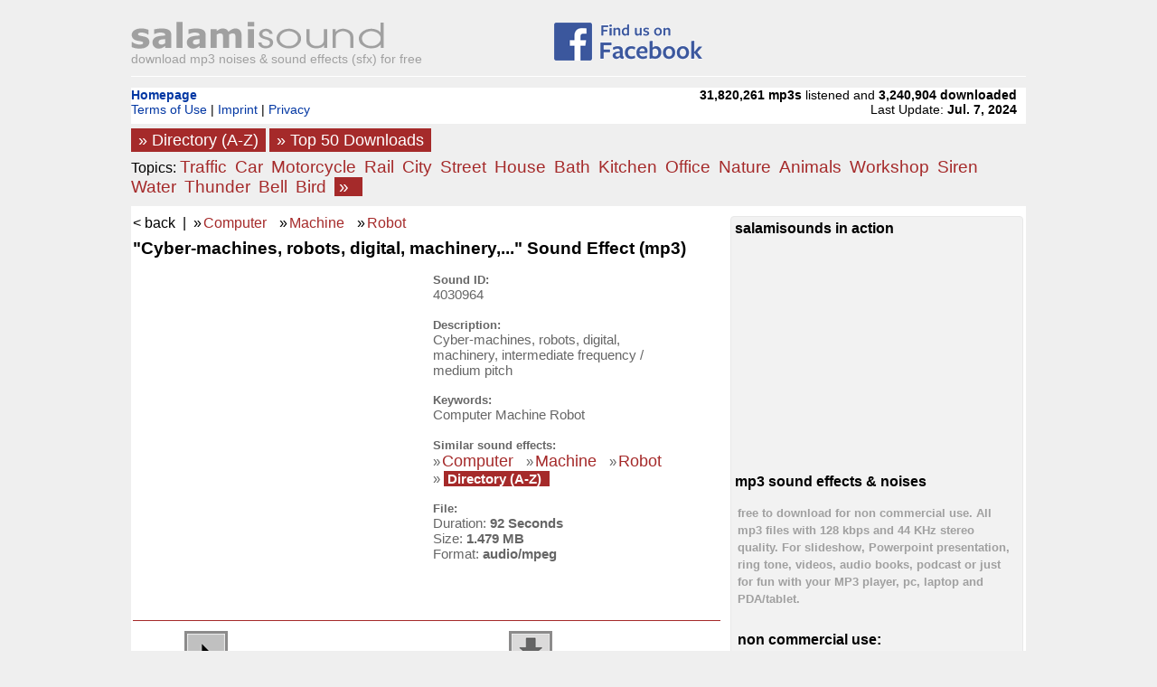

--- FILE ---
content_type: text/html; charset=utf-8
request_url: https://www.salamisound.com/4030964-cyber-machines-robots
body_size: 7915
content:
<html lang="en">

<head>
        			<script async src="https://pagead2.googlesyndication.com/pagead/js/adsbygoogle.js?client=ca-pub-4618212107191455" crossorigin="anonymous"></script>
			        <meta http-equiv="Content-Type" content="text/html; charset=utf-8">
        <meta name="language" content="en"> 
        <title>mp3 Sound Effect:  Cyber-machines, robots, digital, machinery,</title>
        <meta name="description" content="Download Sound/SFX for free:  Cyber-machines, robots, digital, machinery, intermediate frequency / medium pitch">
        <META name="robots" content="index, follow">
        <script language="JavaScript" src="/GK6756BGKJGESR5439JGCD5JHBG44RZ"></script>
        <LINK Rel="stylesheet" TYPE="text/css" HREF="/sounds_responsive.css">
        <meta name="viewport" content="width=device-width, initial-scale=1.0"/>

        

</head>
<body bgcolor="#EFEFEF">



<div class="page_content"> <!-- DIV Content -->


                
        
        <div class="container_head">
        
                <div class="header_2_l">
                        <a href="/"><img src="/images/logo-salamisound_left.gif" border="0" width="284" height="37" alt="" title="Homepage Salamisound"></a>
                        <br>
                        <span class="logo_slogan">download mp3 noises & sound effects (sfx) for free</span>
                </div>
                
                <div class="header_2_m">
                        <a href="https://www.facebook.com/salamisound" target="_blank" onclick="javascript:_paq.push(['trackEvent', 'fb_find', 'click', 'from header']);"><img src="/images/find_us_facebook.gif" width="164" height="42" border="0" style="margin-top:5px;"></a>
                </div>
                
                                
                <div class="clearer"></div>
            
            
        </div>
		
        
        
        <div class="container_1">
                                <div class="top_nav_1">
                        <b><a href="/">Homepage</a></b><br><a href="/info1">Terms of Use</a> | <a href="/info2">Imprint</a> | <a href="/info3">Privacy</a></b>
                </div>
                
                <div class="top_nav_2">
                    <b>31,820,261</b> <b>mp3s</b> listened and <b>3,240,904</b> <b>downloaded</b><br>Last Update: <b>Jul. 7, 2024</b>                 </div>
        
        </div>
        
        
        
        <div class="container_2">
                        
                        <div>
                                <a href="/sounds-index" style="padding:3px; background-color:#a52a2a; color:ffffff; font-size:1.1em;">&nbsp;&raquo; Directory (A-Z)&nbsp;</a> 
                                <a href="/top-downloads" style="padding:3px; background-color:#a52a2a; color:ffffff; font-size:1.1em;">&nbsp;&raquo; Top 50 Downloads&nbsp;</a>
								
                        </div>
                        
                        <div class="container_2_inner" style="margin-top:6px;">
                                <span style="font-weight:normal; ">Topics:</span> 
                                <a href="/traffic-sounds"  style="padding-right:5px; color:#a52a2a; font-size:1.2em;">Traffic</a> 
                                <a href="/car-sounds"  style="padding-right:5px; color:#a52a2a; font-size:1.2em;">Car</a> 
                                <a href="/motorcycle-sounds"  style="padding-right:5px; color:#a52a2a; font-size:1.2em;">Motorcycle</a> 
                                <a href="/rail-sounds"  style="padding-right:5px; color:#a52a2a; font-size:1.2em;">Rail</a> 
                                <a href="/city-sounds"  style="padding-right:5px; color:#a52a2a; font-size:1.2em;">City</a> 
                                <a href="/street-sounds"  style="padding-right:5px; color:#a52a2a; font-size:1.2em;">Street</a> 
                                <a href="/house-sounds"  style="padding-right:5px; color:#a52a2a; font-size:1.2em;">House</a> 
                                <a href="/bath-sounds"  style="padding-right:5px; color:#a52a2a; font-size:1.2em;">Bath</a> 
                                <a href="/kitchen-sounds"  style="padding-right:5px; color:#a52a2a; font-size:1.2em;">Kitchen</a> 
                                <a href="/office-sounds"  style="padding-right:5px; color:#a52a2a; font-size:1.2em;">Office</a> 
                                <a href="/nature-sounds"  style="padding-right:5px; color:#a52a2a; font-size:1.2em;">Nature</a> 
                                <a href="/animals-sounds"  style="padding-right:5px; color:#a52a2a; font-size:1.2em;">Animals</a> 
                                <a href="/workshop-sounds"  style="padding-right:5px; color:#a52a2a; font-size:1.2em;">Workshop</a> 
                                <a href="/siren-sounds"  style="padding-right:5px; color:#a52a2a; font-size:1.2em;">Siren</a> 
                                <a href="/water-sounds"  style="padding-right:5px; color:#a52a2a; font-size:1.2em;">Water</a> 
                                <a href="/thunder-sounds"  style="padding-right:5px; color:#a52a2a; font-size:1.2em;">Thunder</a> 
                                <a href="/bell-sounds"  style="padding-right:5px; color:#a52a2a; font-size:1.2em;">Bell</a> 
                                <a href="/bird-sounds"  style="padding-right:5px; color:#a52a2a; font-size:1.2em;">Bird</a> 
                                <a href="/sounds-index" style="padding-right:5px; background-color:#a52a2a; color:ffffff; font-size:1.2em;"><nobr>&nbsp;&raquo; &nbsp;</nobr></a>
                        </div>
						
						
						
        </div>
        
        
                
        
        
                <div class="main_content">
                
                
                                <div style="">
                        <span id="back1" onclick="if (document.referrer.indexOf(window.location.host) !== -1) { history.go(-1); return false; } else { window.location.href = 'https://www.salamisound.com'; return false; }" style="font-size:1em; cursor: pointer;">&lt; back</span> &nbsp;|&nbsp; 
                        &raquo;<a href="/computer-sounds" class="tag_el" style="color:#a52a2a;font-size:1em;">Computer</a> &raquo;<a href="/machine-sounds" class="tag_el" style="color:#a52a2a;font-size:1em;">Machine</a> &raquo;<a href="/robot-sounds" class="tag_el" style="color:#a52a2a;font-size:1em;">Robot</a>                 </div>
                <p>
                <div class="header_title" style="">
                        "Cyber-machines, robots, digital, machinery,..." Sound Effect (mp3)                </div>
                         
                                
            
            
            
                <p>
                            
                <div style=""><div class="ad_pos_4" id="ad_pos_4" style="float:left; ">                                                                                
                                                                                    <script async src="https://pagead2.googlesyndication.com/pagead/js/adsbygoogle.js?client=ca-pub-4618212107191455"
												 crossorigin="anonymous"></script>
											<!-- ss_com_resp_detail_02_fix -->
											<ins class="adsbygoogle"
												 style="display:inline-block;width:300px;height:250px"
												 data-ad-client="ca-pub-4618212107191455"
												 data-ad-slot="9837109804"></ins>
											<script>
												 (adsbygoogle = window.adsbygoogle || []).push({});
											</script>
                                                                                
                                        </div><div class="sound_1"><div style=""><div class="sound_2">Sound ID:</div><div class="sound_3">4030964</div><p><div class="sound_4">Description:</div><div class="sound_5">Cyber-machines, robots, digital, machinery, intermediate frequency / medium pitch</div><p><div class="sound_6">Keywords:</div><div class="sound_7">Computer Machine Robot </div><p><div class="sound_8">Similar sound effects:</div><div class="sound_9">&raquo;<a href="/computer-sounds" class="tag_el" style="color:#a52a2a; font-size:1.2em;">Computer</a> &raquo;<a href="/machine-sounds" class="tag_el" style="color:#a52a2a; font-size:1.2em;">Machine</a> &raquo;<a href="/robot-sounds" class="tag_el" style="color:#a52a2a; font-size:1.2em;">Robot</a>  <nobr>&raquo; <b><a href="/sounds-index" style="padding-right:5px; background-color:#a52a2a; color:ffffff;">&nbsp;Directory (A-Z)&nbsp;</a></b></nobr> </div><p><div class="sound_10">File:</div><div class="sound_11">Duration: <b>92 Seconds</b><br>Size: <b>1.479 MB</b><br>Format: <b>audio/mpeg</b></div></div></div><div style="clear:both;height:10px;font-size:1px;"></div><p><div class="sound_12"><div class="sound_play_1"><span style=""><b>Play:</b></span> <span id="24185784987136547878968146"><span id="div_24185784987136547878968146"><img src="/images/btn_play_responsive_48.gif" width="48" height="48" style="cursor: hand;cursor: pointer;" id="img_24185784987136547878968146" title=" play "></span></span>
                                                        <script type="text/javascript">
                                                        
                                                        document.getElementById('img_24185784987136547878968146').onclick = function() {
                                                                _paq.push(['trackGoal', 2]);
                                                                var s = document.createElement('script');s.type = 'text/javascript';s.async = true;s.src = doIt_html5('stream_html5_play','24185784987136547878968146');var x = document.getElementsByTagName('script')[0];x.parentNode.insertBefore(s, x);document.getElementById('div_24185784987136547878968146').innerHTML = '<button id="btn_play_24185784987136547878968146" class="btn_play" title=" play "></button><button id="btn_pause_24185784987136547878968146" class="btn_pause"></button>';}
                                                        </script>
                                                        </div><div class="sound_load_1"> &nbsp; <b>Download:</b> <span id="aa_2418578498596387596343289148859647514"><img src="/images/btn_download_responsive_48.gif" width="48" height="48" border="0" title="save" style="cursor: hand;cursor: pointer;"></span> <span id="2418578498596387596343289148859647514"></span>
                                                                                <script type="text/javascript">
                                                                                        
                                                                                        document.getElementById("aa_2418578498596387596343289148859647514").onclick = function() {
                                                                                                
                                                                                                        doIt('save&lang=','2418578498596387596343289148859647514');
                                                                                                        
                                                                                                
                                                                                        }
                                                                                </script>
                                                                        </div></div><div  class="sound_share">You like free sounds? Please share: <a href="https://twitter.com/share?url=https://www.salamisound.com/4030964-cyber-machines-robots&text=Cyber-machines%2C+robots%2C&via=salamisound" target="_blank" style="padding:4px; background-color:#006DBF; color:#f1f1f1; font-size:0.9em;">twitter</a> or &nbsp;<a href="https://www.facebook.com/sharer.php?u=https://www.salamisound.com/4030964-cyber-machines-robots" target="_blank" style="padding:4px; background-color:#365899; color:#f1f1f1; font-size:0.9em;">facebook</a></div><p><div class="content_header">URL to this site:</div><span style="font-size:1em;"><input type="text" style="width:95%;height:20px;border:0px; margin-left:4px;" border="0" frameborder="0"  onclick="this.select()" value="https://www.salamisound.com/4030964-cyber-machines-robots">
                                                        </span><p><div class="content_header">More sound effects:</div><p><div style="text-align:left;font-size:15px;border:0px solid #e8e8e8;"><p><div class="list_row_1"><div class="list_row_el1"><a href="/4803594-cyber-machines-robots"><img src="/images/ico_list_none.gif" width="37" heigth="37" title="Cyber-machines, robots," border="0"></a></div><div class="list_row_el2"><b class="list_row_el2_title"><a href="/4803594-cyber-machines-robots">Cyber-machines, robots,</a></b><br><span class="list_row_el2_text"> digital, machinery, low frequency / low</span><br><a href="/4803594-cyber-machines-robots" style="font-size:0.7em;">download</a> <span style="color:#a0a0a0;font-size:0.7em;">~ 92 sec.</span></div><div class="list_row_el3" title=" play " id="28821564987136547878968146"><span id="div_28821564987136547878968146"><img src="/images/btn_play_responsive_48.gif" width="48" height="48" style="cursor: hand;cursor: pointer;" id="img_28821564987136547878968146-264115"></span></div><script type="text/javascript">
                                                
                                                document.getElementById('img_28821564987136547878968146-264115').onclick = function() {
                                                        _paq.push(['trackGoal', 1]);
                                                        var s = document.createElement('script');s.type = 'text/javascript';s.async = true;s.src = doIt_html5('stream_html5_play','28821564987136547878968146');var x = document.getElementsByTagName('script')[0];x.parentNode.insertBefore(s, x);document.getElementById('div_28821564987136547878968146').innerHTML = '<button id="btn_play_28821564987136547878968146" class="btn_play"></button><button id="btn_pause_28821564987136547878968146" class="btn_pause"></button>';}
                                                </script>
                                                </div><div style="clear:both;"></div><hr noshade="noshade" style="width:99%; border:solid #ffffff 1px; background-color:#e8e8e8; height:1px;"><div style="clear:both;"></div><p><div class="list_row_1"><div class="list_row_el1"><a href="/3385603-cyber-machines-robots"><img src="/images/ico_list_none.gif" width="37" heigth="37" title="Cyber-machines, robots," border="0"></a></div><div class="list_row_el2"><b class="list_row_el2_title"><a href="/3385603-cyber-machines-robots">Cyber-machines, robots,</a></b><br><span class="list_row_el2_text"> digital, machinery, high frequency / high</span><br><a href="/3385603-cyber-machines-robots" style="font-size:0.7em;">download</a> <span style="color:#a0a0a0;font-size:0.7em;">~ 92 sec.</span></div><div class="list_row_el3" title=" play " id="20313618987136547878968146"><span id="div_20313618987136547878968146"><img src="/images/btn_play_responsive_48.gif" width="48" height="48" style="cursor: hand;cursor: pointer;" id="img_20313618987136547878968146-90778"></span></div><script type="text/javascript">
                                                
                                                document.getElementById('img_20313618987136547878968146-90778').onclick = function() {
                                                        _paq.push(['trackGoal', 1]);
                                                        var s = document.createElement('script');s.type = 'text/javascript';s.async = true;s.src = doIt_html5('stream_html5_play','20313618987136547878968146');var x = document.getElementsByTagName('script')[0];x.parentNode.insertBefore(s, x);document.getElementById('div_20313618987136547878968146').innerHTML = '<button id="btn_play_20313618987136547878968146" class="btn_play"></button><button id="btn_pause_20313618987136547878968146" class="btn_pause"></button>';}
                                                </script>
                                                </div><div style="clear:both;"></div><hr noshade="noshade" style="width:99%; border:solid #ffffff 1px; background-color:#e8e8e8; height:1px;"><div style="clear:both;"></div><p><div class="list_row_1"><div class="list_row_el1"><a href="/1020125-shutter-slr-camera-digital"><img src="/images/ico_list_none.gif" width="37" heigth="37" title="Shutter SLR Camera Digital" border="0"></a></div><div class="list_row_el2"><b class="list_row_el2_title"><a href="/1020125-shutter-slr-camera-digital">Shutter SLR Camera Digital</a></b><br><span class="list_row_el2_text">Pentax K-r</span><br><a href="/1020125-shutter-slr-camera-digital" style="font-size:0.7em;">download</a> <span style="color:#a0a0a0;font-size:0.7em;">~ 1 sec.</span> <span class="list_row_el_top100_text"><nobr>&nbsp;Top Download&nbsp;</nobr></span></div><div class="list_row_el3" title=" play " id="6120750987136547878968146"><span id="div_6120750987136547878968146"><img src="/images/btn_play_responsive_48.gif" width="48" height="48" style="cursor: hand;cursor: pointer;" id="img_6120750987136547878968146-2331323"></span></div><script type="text/javascript">
                                                
                                                document.getElementById('img_6120750987136547878968146-2331323').onclick = function() {
                                                        _paq.push(['trackGoal', 1]);
                                                        var s = document.createElement('script');s.type = 'text/javascript';s.async = true;s.src = doIt_html5('stream_html5_play','6120750987136547878968146');var x = document.getElementsByTagName('script')[0];x.parentNode.insertBefore(s, x);document.getElementById('div_6120750987136547878968146').innerHTML = '<button id="btn_play_6120750987136547878968146" class="btn_play"></button><button id="btn_pause_6120750987136547878968146" class="btn_pause"></button>';}
                                                </script>
                                                </div><div style="clear:both;"></div><hr noshade="noshade" style="width:99%; border:solid #ffffff 1px; background-color:#e8e8e8; height:1px;"><div style="clear:both;"></div><p><div class="list_row_1"><div class="list_row_el1"><a href="/1020126-continuous-digital-slr"><img src="/images/ico_list_none.gif" width="37" heigth="37" title="Continuous digital SLR" border="0"></a></div><div class="list_row_el2"><b class="list_row_el2_title"><a href="/1020126-continuous-digital-slr">Continuous digital SLR</a></b><br><span class="list_row_el2_text">camera, Pentax Kr, 11 time triggered</span><br><a href="/1020126-continuous-digital-slr" style="font-size:0.7em;">download</a> <span style="color:#a0a0a0;font-size:0.7em;">~ 3 sec.</span></div><div class="list_row_el3" title=" play " id="6120756987136547878968146"><span id="div_6120756987136547878968146"><img src="/images/btn_play_responsive_48.gif" width="48" height="48" style="cursor: hand;cursor: pointer;" id="img_6120756987136547878968146-6577507"></span></div><script type="text/javascript">
                                                
                                                document.getElementById('img_6120756987136547878968146-6577507').onclick = function() {
                                                        _paq.push(['trackGoal', 1]);
                                                        var s = document.createElement('script');s.type = 'text/javascript';s.async = true;s.src = doIt_html5('stream_html5_play','6120756987136547878968146');var x = document.getElementsByTagName('script')[0];x.parentNode.insertBefore(s, x);document.getElementById('div_6120756987136547878968146').innerHTML = '<button id="btn_play_6120756987136547878968146" class="btn_play"></button><button id="btn_pause_6120756987136547878968146" class="btn_pause"></button>';}
                                                </script>
                                                </div><div style="clear:both;"></div><hr noshade="noshade" style="width:99%; border:solid #ffffff 1px; background-color:#e8e8e8; height:1px;"><div style="clear:both;"></div><p><div class="list_row_1"><div class="list_row_el1"><a href="/1020127-servo-motor-digital-slr"><img src="/images/ico_list_none.gif" width="37" heigth="37" title="Servo motor digital SLR," border="0"></a></div><div class="list_row_el2"><b class="list_row_el2_title"><a href="/1020127-servo-motor-digital-slr">Servo motor digital SLR,</a></b><br><span class="list_row_el2_text">short recording</span><br><a href="/1020127-servo-motor-digital-slr" style="font-size:0.7em;">download</a> <span style="color:#a0a0a0;font-size:0.7em;">~ 1 sec.</span></div><div class="list_row_el3" title=" play " id="6120762987136547878968146"><span id="div_6120762987136547878968146"><img src="/images/btn_play_responsive_48.gif" width="48" height="48" style="cursor: hand;cursor: pointer;" id="img_6120762987136547878968146-4376563"></span></div><script type="text/javascript">
                                                
                                                document.getElementById('img_6120762987136547878968146-4376563').onclick = function() {
                                                        _paq.push(['trackGoal', 1]);
                                                        var s = document.createElement('script');s.type = 'text/javascript';s.async = true;s.src = doIt_html5('stream_html5_play','6120762987136547878968146');var x = document.getElementsByTagName('script')[0];x.parentNode.insertBefore(s, x);document.getElementById('div_6120762987136547878968146').innerHTML = '<button id="btn_play_6120762987136547878968146" class="btn_play"></button><button id="btn_pause_6120762987136547878968146" class="btn_pause"></button>';}
                                                </script>
                                                </div><div style="clear:both;"></div><hr noshade="noshade" style="width:99%; border:solid #ffffff 1px; background-color:#e8e8e8; height:1px;"><div style="clear:both;"></div><p><div class="list_row_1"><div class="list_row_el1"><a href="/1020128-zoom-in-and-trigger-with"><img src="/images/ico_list_none.gif" width="37" heigth="37" title="zoom in and trigger with" border="0"></a></div><div class="list_row_el2"><b class="list_row_el2_title"><a href="/1020128-zoom-in-and-trigger-with">zoom in and trigger with</a></b><br><span class="list_row_el2_text">digital SLR</span><br><a href="/1020128-zoom-in-and-trigger-with" style="font-size:0.7em;">download</a> <span style="color:#a0a0a0;font-size:0.7em;">~ 1 sec.</span></div><div class="list_row_el3" title=" play " id="6120768987136547878968146"><span id="div_6120768987136547878968146"><img src="/images/btn_play_responsive_48.gif" width="48" height="48" style="cursor: hand;cursor: pointer;" id="img_6120768987136547878968146-5932202"></span></div><script type="text/javascript">
                                                
                                                document.getElementById('img_6120768987136547878968146-5932202').onclick = function() {
                                                        _paq.push(['trackGoal', 1]);
                                                        var s = document.createElement('script');s.type = 'text/javascript';s.async = true;s.src = doIt_html5('stream_html5_play','6120768987136547878968146');var x = document.getElementsByTagName('script')[0];x.parentNode.insertBefore(s, x);document.getElementById('div_6120768987136547878968146').innerHTML = '<button id="btn_play_6120768987136547878968146" class="btn_play"></button><button id="btn_pause_6120768987136547878968146" class="btn_pause"></button>';}
                                                </script>
                                                </div><div style="clear:both;"></div><hr noshade="noshade" style="width:99%; border:solid #ffffff 1px; background-color:#e8e8e8; height:1px;"><div style="clear:both;"></div><p><div class="list_row_1"><div class="list_row_el1"><a href="/1020129-trigger-and-zoom-with-digital"><img src="/images/ico_list_none.gif" width="37" heigth="37" title="trigger and zoom with digital" border="0"></a></div><div class="list_row_el2"><b class="list_row_el2_title"><a href="/1020129-trigger-and-zoom-with-digital">trigger and zoom with digital</a></b><br><span class="list_row_el2_text">digital SLR camera, Sigma lens</span><br><a href="/1020129-trigger-and-zoom-with-digital" style="font-size:0.7em;">download</a> <span style="color:#a0a0a0;font-size:0.7em;">~ 2 sec.</span></div><div class="list_row_el3" title=" play " id="6120774987136547878968146"><span id="div_6120774987136547878968146"><img src="/images/btn_play_responsive_48.gif" width="48" height="48" style="cursor: hand;cursor: pointer;" id="img_6120774987136547878968146-1373891"></span></div><script type="text/javascript">
                                                
                                                document.getElementById('img_6120774987136547878968146-1373891').onclick = function() {
                                                        _paq.push(['trackGoal', 1]);
                                                        var s = document.createElement('script');s.type = 'text/javascript';s.async = true;s.src = doIt_html5('stream_html5_play','6120774987136547878968146');var x = document.getElementsByTagName('script')[0];x.parentNode.insertBefore(s, x);document.getElementById('div_6120774987136547878968146').innerHTML = '<button id="btn_play_6120774987136547878968146" class="btn_play"></button><button id="btn_pause_6120774987136547878968146" class="btn_pause"></button>';}
                                                </script>
                                                </div><div style="clear:both;"></div><hr noshade="noshade" style="width:99%; border:solid #ffffff 1px; background-color:#e8e8e8; height:1px;"><div style="clear:both;"></div><p><div class="list_row_1"><div class="list_row_el1"><a href="/1020130-servo-motor-digital-slr"><img src="/images/ico_list_none.gif" width="37" heigth="37" title="Servo motor digital SLR" border="0"></a></div><div class="list_row_el2"><b class="list_row_el2_title"><a href="/1020130-servo-motor-digital-slr">Servo motor digital SLR</a></b><br><span class="list_row_el2_text">camera, longer recording</span><br><a href="/1020130-servo-motor-digital-slr" style="font-size:0.7em;">download</a> <span style="color:#a0a0a0;font-size:0.7em;">~ 1 sec.</span></div><div class="list_row_el3" title=" play " id="6120780987136547878968146"><span id="div_6120780987136547878968146"><img src="/images/btn_play_responsive_48.gif" width="48" height="48" style="cursor: hand;cursor: pointer;" id="img_6120780987136547878968146-8985179"></span></div><script type="text/javascript">
                                                
                                                document.getElementById('img_6120780987136547878968146-8985179').onclick = function() {
                                                        _paq.push(['trackGoal', 1]);
                                                        var s = document.createElement('script');s.type = 'text/javascript';s.async = true;s.src = doIt_html5('stream_html5_play','6120780987136547878968146');var x = document.getElementsByTagName('script')[0];x.parentNode.insertBefore(s, x);document.getElementById('div_6120780987136547878968146').innerHTML = '<button id="btn_play_6120780987136547878968146" class="btn_play"></button><button id="btn_pause_6120780987136547878968146" class="btn_pause"></button>';}
                                                </script>
                                                </div><div style="clear:both;"></div><hr noshade="noshade" style="width:99%; border:solid #ffffff 1px; background-color:#e8e8e8; height:1px;"><div style="clear:both;"></div></div><p>&nbsp;<p><div class="content_header">Find similar sound effects:</div><p><div style="font-size:1em;">&raquo;<a href="/computer-sounds" class="tag_el" style="color:#a52a2a; font-size:1.2em;">Computer</a> &raquo;<a href="/machine-sounds" class="tag_el" style="color:#a52a2a; font-size:1.2em;">Machine</a> &raquo;<a href="/robot-sounds" class="tag_el" style="color:#a52a2a; font-size:1.2em;">Robot</a> &raquo;<a href="/city-sounds" class="tag_el" style="color:#a52a2a; font-size:1.2em;">City</a> &raquo;<a href="/camera-sounds" class="tag_el" style="color:#a52a2a; font-size:1.2em;">Camera</a> &raquo;<a href="/photo-sounds" class="tag_el" style="color:#a52a2a; font-size:1.2em;">Photo</a> &raquo;<a href="/release-mechanism-sounds" class="tag_el" style="color:#a52a2a; font-size:1.2em;">Release Mechanism</a> &raquo;<a href="/photographing-sounds" class="tag_el" style="color:#a52a2a; font-size:1.2em;">Photographing</a> &raquo;<a href="/motor-sounds" class="tag_el" style="color:#a52a2a; font-size:1.2em;">Motor</a> &raquo;<a href="/workshop-sounds" class="tag_el" style="color:#a52a2a; font-size:1.2em;">Workshop</a> &raquo;<a href="/servo-sounds" class="tag_el" style="color:#a52a2a; font-size:1.2em;">Servo</a> &raquo;<a href="/zoom-sounds" class="tag_el" style="color:#a52a2a; font-size:1.2em;">Zoom</a> <nobr>&raquo; <b><a href="/sounds-index" style="padding-right:5px; background-color:#a52a2a; color:ffffff;">&nbsp;Directory (A-Z)&nbsp;</a></b></nobr> </div><p>&nbsp;<p><div class="content_header">Random noises:</div><p><div class="list_row_1"><div class="list_row_el1"><a href="/5920006-snap-of-the-fingers"><img src="/images/ico_list_none.gif" width="37" heigth="37" title="Snap of the fingers" border="0"></a></div><div class="list_row_el2"><b class="list_row_el2_title"><a href="/5920006-snap-of-the-fingers">Snap of the fingers</a></b><br><span class="list_row_el2_text"> vigorously, with thumb and middle finger,</span><br><a href="/5920006-snap-of-the-fingers" style="font-size:0.7em;">download</a> <span style="color:#a0a0a0;font-size:0.7em;">~ 1 sec.</span></div><div class="list_row_el3" title=" play " id="35520036987136547878968146"><span id="div_35520036987136547878968146"><img src="/images/btn_play_responsive_48.gif" width="48" height="48" style="cursor: hand;cursor: pointer;" id="img_35520036987136547878968146-2615680"></span></div><script type="text/javascript">
                                                
                                                document.getElementById('img_35520036987136547878968146-2615680').onclick = function() {
                                                        _paq.push(['trackGoal', 1]);
                                                        var s = document.createElement('script');s.type = 'text/javascript';s.async = true;s.src = doIt_html5('stream_html5_play','35520036987136547878968146');var x = document.getElementsByTagName('script')[0];x.parentNode.insertBefore(s, x);document.getElementById('div_35520036987136547878968146').innerHTML = '<button id="btn_play_35520036987136547878968146" class="btn_play"></button><button id="btn_pause_35520036987136547878968146" class="btn_pause"></button>';}
                                                </script>
                                                </div><div style="clear:both;"></div><hr noshade="noshade" style="width:99%; border:solid #ffffff 1px; background-color:#e8e8e8; height:1px;"><div style="clear:both;"></div><p><div class="list_row_1"><div class="list_row_el1"><a href="/4104043-small-chicken-chickens"><img src="/images/ico_list_none.gif" width="37" heigth="37" title="Small chicken, chickens" border="0"></a></div><div class="list_row_el2"><b class="list_row_el2_title"><a href="/4104043-small-chicken-chickens">Small chicken, chickens</a></b><br><span class="list_row_el2_text"> chatter, naturally sounds sweet and</span><br><a href="/4104043-small-chicken-chickens" style="font-size:0.7em;">download</a> <span style="color:#a0a0a0;font-size:0.7em;">~ 1 sec.</span> <span class="list_row_el_subset_text"><nobr> &nbsp;<span class="sound_subset_label">&nbsp;<span class="sound_subset_label_sign">&nbsp;+&nbsp;</span> Variations&nbsp;</span></nobr></span></div><div class="list_row_el3" title=" play " id="24624258987136547878968146"><span id="div_24624258987136547878968146"><img src="/images/btn_play_responsive_48.gif" width="48" height="48" style="cursor: hand;cursor: pointer;" id="img_24624258987136547878968146-8834556"></span></div><script type="text/javascript">
                                                
                                                document.getElementById('img_24624258987136547878968146-8834556').onclick = function() {
                                                        _paq.push(['trackGoal', 1]);
                                                        var s = document.createElement('script');s.type = 'text/javascript';s.async = true;s.src = doIt_html5('stream_html5_play','24624258987136547878968146');var x = document.getElementsByTagName('script')[0];x.parentNode.insertBefore(s, x);document.getElementById('div_24624258987136547878968146').innerHTML = '<button id="btn_play_24624258987136547878968146" class="btn_play"></button><button id="btn_pause_24624258987136547878968146" class="btn_pause"></button>';}
                                                </script>
                                                </div><div style="clear:both;"></div><hr noshade="noshade" style="width:99%; border:solid #ffffff 1px; background-color:#e8e8e8; height:1px;"><div style="clear:both;"></div><p><div class="list_row_1"><div class="list_row_el1"><a href="/1020032-cars-waiting-at-a-traffic"><img src="/images/ico_list_none.gif" width="37" heigth="37" title="Cars waiting at a traffic" border="0"></a></div><div class="list_row_el2"><b class="list_row_el2_title"><a href="/1020032-cars-waiting-at-a-traffic">Cars waiting at a traffic</a></b><br><span class="list_row_el2_text"> light and drive off. A ticker Santander</span><br><a href="/1020032-cars-waiting-at-a-traffic" style="font-size:0.7em;">download</a> <span style="color:#a0a0a0;font-size:0.7em;">~ 29 sec.</span></div><div class="list_row_el3" title=" play " id="6120192987136547878968146"><span id="div_6120192987136547878968146"><img src="/images/btn_play_responsive_48.gif" width="48" height="48" style="cursor: hand;cursor: pointer;" id="img_6120192987136547878968146-4625820"></span></div><script type="text/javascript">
                                                
                                                document.getElementById('img_6120192987136547878968146-4625820').onclick = function() {
                                                        _paq.push(['trackGoal', 1]);
                                                        var s = document.createElement('script');s.type = 'text/javascript';s.async = true;s.src = doIt_html5('stream_html5_play','6120192987136547878968146');var x = document.getElementsByTagName('script')[0];x.parentNode.insertBefore(s, x);document.getElementById('div_6120192987136547878968146').innerHTML = '<button id="btn_play_6120192987136547878968146" class="btn_play"></button><button id="btn_pause_6120192987136547878968146" class="btn_pause"></button>';}
                                                </script>
                                                </div><div style="clear:both;"></div><hr noshade="noshade" style="width:99%; border:solid #ffffff 1px; background-color:#e8e8e8; height:1px;"><div style="clear:both;"></div><p><div class="list_row_1"><div class="list_row_el1"><a href="/3902659-police-sirens-wailing-siren"><img src="/images/ico_list_none.gif" width="37" heigth="37" title="Police sirens, wailing siren," border="0"></a></div><div class="list_row_el2"><b class="list_row_el2_title"><a href="/3902659-police-sirens-wailing-siren">Police sirens, wailing siren,</a></b><br><span class="list_row_el2_text"> siren, 3 times, short version, different</span><br><a href="/3902659-police-sirens-wailing-siren" style="font-size:0.7em;">download</a> <span style="color:#a0a0a0;font-size:0.7em;">~ 4 sec.</span> <span class="list_row_el_subset_text"><nobr> &nbsp;<span class="sound_subset_label">&nbsp;<span class="sound_subset_label_sign">&nbsp;+&nbsp;</span> Variations&nbsp;</span></nobr></span> <span class="list_row_el_top100_text"><nobr>&nbsp;Top Download&nbsp;</nobr></span></div><div class="list_row_el3" title=" play " id="23415954987136547878968146"><span id="div_23415954987136547878968146"><img src="/images/btn_play_responsive_48.gif" width="48" height="48" style="cursor: hand;cursor: pointer;" id="img_23415954987136547878968146-3218158"></span></div><script type="text/javascript">
                                                
                                                document.getElementById('img_23415954987136547878968146-3218158').onclick = function() {
                                                        _paq.push(['trackGoal', 1]);
                                                        var s = document.createElement('script');s.type = 'text/javascript';s.async = true;s.src = doIt_html5('stream_html5_play','23415954987136547878968146');var x = document.getElementsByTagName('script')[0];x.parentNode.insertBefore(s, x);document.getElementById('div_23415954987136547878968146').innerHTML = '<button id="btn_play_23415954987136547878968146" class="btn_play"></button><button id="btn_pause_23415954987136547878968146" class="btn_pause"></button>';}
                                                </script>
                                                </div><div style="clear:both;"></div><hr noshade="noshade" style="width:99%; border:solid #ffffff 1px; background-color:#e8e8e8; height:1px;"><div style="clear:both;"></div><p><div class="list_row_1"><div class="list_row_el1"><a href="/3019782-slight-impact-with-sheet"><img src="/images/ico_list_none.gif" width="37" heigth="37" title="slight impact with sheet" border="0"></a></div><div class="list_row_el2"><b class="list_row_el2_title"><a href="/3019782-slight-impact-with-sheet">slight impact with sheet</a></b><br><span class="list_row_el2_text">iron, with muffled commotion</span><br><a href="/3019782-slight-impact-with-sheet" style="font-size:0.7em;">download</a> <span style="color:#a0a0a0;font-size:0.7em;">~ 1 sec.</span></div><div class="list_row_el3" title=" play " id="18118692987136547878968146"><span id="div_18118692987136547878968146"><img src="/images/btn_play_responsive_48.gif" width="48" height="48" style="cursor: hand;cursor: pointer;" id="img_18118692987136547878968146-7775380"></span></div><script type="text/javascript">
                                                
                                                document.getElementById('img_18118692987136547878968146-7775380').onclick = function() {
                                                        _paq.push(['trackGoal', 1]);
                                                        var s = document.createElement('script');s.type = 'text/javascript';s.async = true;s.src = doIt_html5('stream_html5_play','18118692987136547878968146');var x = document.getElementsByTagName('script')[0];x.parentNode.insertBefore(s, x);document.getElementById('div_18118692987136547878968146').innerHTML = '<button id="btn_play_18118692987136547878968146" class="btn_play"></button><button id="btn_pause_18118692987136547878968146" class="btn_pause"></button>';}
                                                </script>
                                                </div><div style="clear:both;"></div><hr noshade="noshade" style="width:99%; border:solid #ffffff 1px; background-color:#e8e8e8; height:1px;"><div style="clear:both;"></div></div>                
                
                
                                
                                
                                
        </div>
                
        
        
                
        <div class="main_content_right">
                
                <div class="right_video_global">
				
				                        
                                salamisounds in action<p><iframe width="300" height="230" src="//www.youtube.com/embed/9sVk2cUyigU?rel=0" frameborder="0" allowfullscreen></iframe><p>                        
                
                                                        <p><div class="ad_pos_5" style="width:300px; ">
                                
                                                                                
                                                                                        
                                                                                
                                
                                </div>
                                
                                                
                        
                            <p>mp3 sound effects & noises                            <p><div class="right_text_1">
                                <span style="font-size:0.8em;">free to download for non commercial use. All mp3 files with 128 kbps and 44 KHz stereo quality. For slideshow, Powerpoint presentation, ring tone, videos, audio books, podcast or just for fun with your MP3 player, pc, laptop and PDA/tablet.                                 </span>
                                <br><br>
                                <span style="color:#000000;">non commercial use:</span>
                                <br>
                                <span style="font-size:0.8em;">
                                free to copy and sample                                 </span>
                                
                                <br><br>
                                <span style="color:#000000;">Read the</span> <a href="/info1">License</a>
                                
                                
                                <div class="right_text_warn_1">
                                    <span class="right_text_warn_2">
                                        <img src="/images/ico_achtung.gif">
                                    </span>
                                    
                                    <span class="right_text_warn_3">
                                        Make certain that your volume level is not too loud                                    </span>
                                </div>
                                

                            </div>
                </div>    
                <p><div class="right_ext_links_2"><div class="content_header" style="font-size:14px;">Recently listened sound clips:</div><div class="list_row_1_mini"><span class="list_row_el2_mini"><b><a href="/5553832-sparrow-chirps-3-times-in-a" style="color:#343434; font-size:12px;">Sparrow chirps 3 times in a</a></b><br><div style="font-weight:normal; font-size:12px;">
                                         <span style="color:#a0a0a0;">~ 2 sec.</span>
                                         </div></span><span class="list_row_el3" title=" play " id="33322992987136547878968146"><span id="div_33322992987136547878968146"><img src="/images/btn_play_responsive_48.gif" width="48" height="48" style="cursor: hand;cursor: pointer;" id="img_33322992987136547878968146-4153963"></span></span>
                                                <script type="text/javascript">
                                                
                                                document.getElementById('img_33322992987136547878968146-4153963').onclick = function() {
                                                        _paq.push(['trackGoal', 1]);
                                                        var s = document.createElement('script');s.type = 'text/javascript';
                                                        s.async = true;
                                                        s.src = doIt_html5('stream_html5_play','33322992987136547878968146');
                                                        var x = document.getElementsByTagName('script')[0];
                                                        x.parentNode.insertBefore(s, x);
                                                        document.getElementById('div_33322992987136547878968146').innerHTML = '<button id="btn_play_33322992987136547878968146" class="btn_play"></button><button id="btn_pause_33322992987136547878968146" class="btn_pause"></button>';
                                                        }
                                                </script>
                                                </div><div class="list_row_1_mini"><span class="list_row_el2_mini"><b><a href="/7080013-concrete-saw-in-action" style="color:#343434; font-size:12px;">Concrete saw in action,</a></b><br><div style="font-weight:normal; font-size:12px;">
                                         <span style="color:#a0a0a0;">~ 18 sec.</span>
                                         </div></span><span class="list_row_el3" title=" play " id="42480078987136547878968146"><span id="div_42480078987136547878968146"><img src="/images/btn_play_responsive_48.gif" width="48" height="48" style="cursor: hand;cursor: pointer;" id="img_42480078987136547878968146-8279015"></span></span>
                                                <script type="text/javascript">
                                                
                                                document.getElementById('img_42480078987136547878968146-8279015').onclick = function() {
                                                        _paq.push(['trackGoal', 1]);
                                                        var s = document.createElement('script');s.type = 'text/javascript';
                                                        s.async = true;
                                                        s.src = doIt_html5('stream_html5_play','42480078987136547878968146');
                                                        var x = document.getElementsByTagName('script')[0];
                                                        x.parentNode.insertBefore(s, x);
                                                        document.getElementById('div_42480078987136547878968146').innerHTML = '<button id="btn_play_42480078987136547878968146" class="btn_play"></button><button id="btn_pause_42480078987136547878968146" class="btn_pause"></button>';
                                                        }
                                                </script>
                                                </div><div class="list_row_1_mini"><span class="list_row_el2_mini"><b><a href="/3973176-bird-tawny-owl-owl-eagle" style="color:#343434; font-size:12px;">Bird, tawny owl, owl, eagle</a></b><br><div style="font-weight:normal; font-size:12px;">
                                         <span style="color:#a0a0a0;">~ 1 sec.</span>
                                         </div></span><span class="list_row_el3" title=" play " id="23839056987136547878968146"><span id="div_23839056987136547878968146"><img src="/images/btn_play_responsive_48.gif" width="48" height="48" style="cursor: hand;cursor: pointer;" id="img_23839056987136547878968146-7869096"></span></span>
                                                <script type="text/javascript">
                                                
                                                document.getElementById('img_23839056987136547878968146-7869096').onclick = function() {
                                                        _paq.push(['trackGoal', 1]);
                                                        var s = document.createElement('script');s.type = 'text/javascript';
                                                        s.async = true;
                                                        s.src = doIt_html5('stream_html5_play','23839056987136547878968146');
                                                        var x = document.getElementsByTagName('script')[0];
                                                        x.parentNode.insertBefore(s, x);
                                                        document.getElementById('div_23839056987136547878968146').innerHTML = '<button id="btn_play_23839056987136547878968146" class="btn_play"></button><button id="btn_pause_23839056987136547878968146" class="btn_pause"></button>';
                                                        }
                                                </script>
                                                </div><div class="list_row_1_mini"><span class="list_row_el2_mini"><b><a href="/8746857-alarm-siren-car-alarm" style="color:#343434; font-size:12px;">Alarm siren, car alarm</a></b><br><div style="font-weight:normal; font-size:12px;">
                                         <span style="color:#a0a0a0;">~ 15 sec.</span>
                                         </div></span><span class="list_row_el3" title=" play " id="52481142987136547878968146"><span id="div_52481142987136547878968146"><img src="/images/btn_play_responsive_48.gif" width="48" height="48" style="cursor: hand;cursor: pointer;" id="img_52481142987136547878968146-6444889"></span></span>
                                                <script type="text/javascript">
                                                
                                                document.getElementById('img_52481142987136547878968146-6444889').onclick = function() {
                                                        _paq.push(['trackGoal', 1]);
                                                        var s = document.createElement('script');s.type = 'text/javascript';
                                                        s.async = true;
                                                        s.src = doIt_html5('stream_html5_play','52481142987136547878968146');
                                                        var x = document.getElementsByTagName('script')[0];
                                                        x.parentNode.insertBefore(s, x);
                                                        document.getElementById('div_52481142987136547878968146').innerHTML = '<button id="btn_play_52481142987136547878968146" class="btn_play"></button><button id="btn_pause_52481142987136547878968146" class="btn_pause"></button>';
                                                        }
                                                </script>
                                                </div><div class="list_row_1_mini"><span class="list_row_el2_mini"><b><a href="/6636349-water-drops-throwing-stones" style="color:#343434; font-size:12px;">Water drops, throwing stones</a></b><br><div style="font-weight:normal; font-size:12px;">
                                         <span style="color:#a0a0a0;">~ 1 sec.</span>
                                         </div></span><span class="list_row_el3" title=" play " id="39818094987136547878968146"><span id="div_39818094987136547878968146"><img src="/images/btn_play_responsive_48.gif" width="48" height="48" style="cursor: hand;cursor: pointer;" id="img_39818094987136547878968146-8619851"></span></span>
                                                <script type="text/javascript">
                                                
                                                document.getElementById('img_39818094987136547878968146-8619851').onclick = function() {
                                                        _paq.push(['trackGoal', 1]);
                                                        var s = document.createElement('script');s.type = 'text/javascript';
                                                        s.async = true;
                                                        s.src = doIt_html5('stream_html5_play','39818094987136547878968146');
                                                        var x = document.getElementsByTagName('script')[0];
                                                        x.parentNode.insertBefore(s, x);
                                                        document.getElementById('div_39818094987136547878968146').innerHTML = '<button id="btn_play_39818094987136547878968146" class="btn_play"></button><button id="btn_pause_39818094987136547878968146" class="btn_pause"></button>';
                                                        }
                                                </script>
                                                </div></div><p><div class="right_ext_links_2"><div class="content_header" style="font-size:14px;">Just downloaded:</div><div class="list_row_1_mini"><span class="list_row_el2_mini"><b><a href="/2276970-mosquito-or-similar-in" style="color:#343434; font-size:12px;">Mosquito or similar in</a></b><br><div style="font-weight:normal; font-size:12px;">
                                         <span style="color:#a0a0a0;">~ 16 sec.</span>
                                         </div></span><span class="list_row_el3" title=" play " id="13661820987136547878968146"><span id="div_13661820987136547878968146"><img src="/images/btn_play_responsive_48.gif" width="48" height="48" style="cursor: hand;cursor: pointer;" id="img_13661820987136547878968146-9383342"></span></span>
                                                <script type="text/javascript">
                                                
                                                document.getElementById('img_13661820987136547878968146-9383342').onclick = function() {
                                                        _paq.push(['trackGoal', 1]);
                                                        var s = document.createElement('script');s.type = 'text/javascript';
                                                        s.async = true;
                                                        s.src = doIt_html5('stream_html5_play','13661820987136547878968146');
                                                        var x = document.getElementsByTagName('script')[0];
                                                        x.parentNode.insertBefore(s, x);
                                                        document.getElementById('div_13661820987136547878968146').innerHTML = '<button id="btn_play_13661820987136547878968146" class="btn_play"></button><button id="btn_pause_13661820987136547878968146" class="btn_pause"></button>';
                                                        }
                                                </script>
                                                </div><div class="list_row_1_mini"><span class="list_row_el2_mini"><b><a href="/6942455-zig-zig-zig-vibration" style="color:#343434; font-size:12px;">Zig-zig-zig Vibration,</a></b><br><div style="font-weight:normal; font-size:12px;">
                                         <span style="color:#a0a0a0;">~ 1 sec.</span>
                                         </div></span><span class="list_row_el3" title=" play " id="41654730987136547878968146"><span id="div_41654730987136547878968146"><img src="/images/btn_play_responsive_48.gif" width="48" height="48" style="cursor: hand;cursor: pointer;" id="img_41654730987136547878968146-9929128"></span></span>
                                                <script type="text/javascript">
                                                
                                                document.getElementById('img_41654730987136547878968146-9929128').onclick = function() {
                                                        _paq.push(['trackGoal', 1]);
                                                        var s = document.createElement('script');s.type = 'text/javascript';
                                                        s.async = true;
                                                        s.src = doIt_html5('stream_html5_play','41654730987136547878968146');
                                                        var x = document.getElementsByTagName('script')[0];
                                                        x.parentNode.insertBefore(s, x);
                                                        document.getElementById('div_41654730987136547878968146').innerHTML = '<button id="btn_play_41654730987136547878968146" class="btn_play"></button><button id="btn_pause_41654730987136547878968146" class="btn_pause"></button>';
                                                        }
                                                </script>
                                                </div><div class="list_row_1_mini"><span class="list_row_el2_mini"><b><a href="/5337826-walz-vibration" style="color:#343434; font-size:12px;">Walz Vibration,</a></b><br><div style="font-weight:normal; font-size:12px;">
                                         <span style="color:#a0a0a0;">~ 1 sec.</span>
                                         </div></span><span class="list_row_el3" title=" play " id="32026956987136547878968146"><span id="div_32026956987136547878968146"><img src="/images/btn_play_responsive_48.gif" width="48" height="48" style="cursor: hand;cursor: pointer;" id="img_32026956987136547878968146-8738412"></span></span>
                                                <script type="text/javascript">
                                                
                                                document.getElementById('img_32026956987136547878968146-8738412').onclick = function() {
                                                        _paq.push(['trackGoal', 1]);
                                                        var s = document.createElement('script');s.type = 'text/javascript';
                                                        s.async = true;
                                                        s.src = doIt_html5('stream_html5_play','32026956987136547878968146');
                                                        var x = document.getElementsByTagName('script')[0];
                                                        x.parentNode.insertBefore(s, x);
                                                        document.getElementById('div_32026956987136547878968146').innerHTML = '<button id="btn_play_32026956987136547878968146" class="btn_play"></button><button id="btn_pause_32026956987136547878968146" class="btn_pause"></button>';
                                                        }
                                                </script>
                                                </div><div class="list_row_1_mini"><span class="list_row_el2_mini"><b><a href="/5037559-2-times-knocking-on-wood-or" style="color:#343434; font-size:12px;">2 times knocking on wood or</a></b><br><div style="font-weight:normal; font-size:12px;">
                                         <span style="color:#a0a0a0;">~ 1 sec.</span>
                                         </div></span><span class="list_row_el3" title=" play " id="30225354987136547878968146"><span id="div_30225354987136547878968146"><img src="/images/btn_play_responsive_48.gif" width="48" height="48" style="cursor: hand;cursor: pointer;" id="img_30225354987136547878968146-8937729"></span></span>
                                                <script type="text/javascript">
                                                
                                                document.getElementById('img_30225354987136547878968146-8937729').onclick = function() {
                                                        _paq.push(['trackGoal', 1]);
                                                        var s = document.createElement('script');s.type = 'text/javascript';
                                                        s.async = true;
                                                        s.src = doIt_html5('stream_html5_play','30225354987136547878968146');
                                                        var x = document.getElementsByTagName('script')[0];
                                                        x.parentNode.insertBefore(s, x);
                                                        document.getElementById('div_30225354987136547878968146').innerHTML = '<button id="btn_play_30225354987136547878968146" class="btn_play"></button><button id="btn_pause_30225354987136547878968146" class="btn_pause"></button>';
                                                        }
                                                </script>
                                                </div><div class="list_row_1_mini"><span class="list_row_el2_mini"><b><a href="/1020096-copy-machine-with-warm-up" style="color:#343434; font-size:12px;">Copy machine with warm-up</a></b><br><div style="font-weight:normal; font-size:12px;">
                                         <span style="color:#a0a0a0;">~ 7 sec.</span>
                                         </div></span><span class="list_row_el3" title=" play " id="6120576987136547878968146"><span id="div_6120576987136547878968146"><img src="/images/btn_play_responsive_48.gif" width="48" height="48" style="cursor: hand;cursor: pointer;" id="img_6120576987136547878968146-4906042"></span></span>
                                                <script type="text/javascript">
                                                
                                                document.getElementById('img_6120576987136547878968146-4906042').onclick = function() {
                                                        _paq.push(['trackGoal', 1]);
                                                        var s = document.createElement('script');s.type = 'text/javascript';
                                                        s.async = true;
                                                        s.src = doIt_html5('stream_html5_play','6120576987136547878968146');
                                                        var x = document.getElementsByTagName('script')[0];
                                                        x.parentNode.insertBefore(s, x);
                                                        document.getElementById('div_6120576987136547878968146').innerHTML = '<button id="btn_play_6120576987136547878968146" class="btn_play"></button><button id="btn_pause_6120576987136547878968146" class="btn_pause"></button>';
                                                        }
                                                </script>
                                                </div></div>                
                <p>
        
        
        
                <div class="right_ext_links_2">
                    Topics                    <p>
                    <span class="right_text_navi_2">
                        
                       <a href="/traffic-sounds"  style="padding-right:5px;color:#a52a2a; font-size:1.2em;">Traffic</a> 
                       <a href="/car-sounds"  style="padding-right:5px;color:#a52a2a; font-size:1.2em;">Car</a> 
                       <a href="/motorcycle-sounds"  style="padding-right:5px;color:#a52a2a; font-size:1.2em;">Motorcycle</a> 
                       <a href="/rail-sounds"  style="padding-right:5px;color:#a52a2a; font-size:1.2em;">Rail</a> 
                       <a href="/city-sounds"  style="padding-right:5px;color:#a52a2a; font-size:1.2em;">City</a> 
                       <a href="/street-sounds"  style="padding-right:5px;color:#a52a2a; font-size:1.2em;">Street</a> 
                       <a href="/house-sounds"  style="padding-right:5px;color:#a52a2a; font-size:1.2em;">House</a> 
                       <a href="/bath-sounds"  style="padding-right:5px;color:#a52a2a; font-size:1.2em;">Bath</a> 
                       <a href="/kitchen-sounds"  style="padding-right:5px;color:#a52a2a; font-size:1.2em;">Kitchen</a> 
                       <a href="/computer-sounds"  style="padding-right:5px;color:#a52a2a; font-size:1.2em;">Computer</a> 
                       <a href="/office-sounds"  style="padding-right:5px;color:#a52a2a; font-size:1.2em;">Office</a> 
                       <a href="/nature-sounds"  style="padding-right:5px;color:#a52a2a; font-size:1.2em;">Nature</a> 
                       <a href="/animals-sounds"  style="padding-right:5px;color:#a52a2a; font-size:1.2em;">Animals</a> 
                       <a href="/workshop-sounds"  style="padding-right:5px;color:#a52a2a; font-size:1.2em;">Workshop</a> 
                               
                       <a href="/sounds-index" style="padding-right:5px; background-color:#a52a2a; color:ffffff; font-size:1.2em;">&nbsp;Directory (A-Z)&nbsp;</a> 
                       
                    </span>
                    
                </div>
                
                
                
                
                <p>
                <div class="right_ext_links_2">
            
                    <p>
                    <span class="right_ext_links_3">
                       
                       
                       
                       
                                                  <p align="center" class="right_ext_links_3_el">
                                Many video creators use salamisound sounds in their videos:<br><a href="https://www.youtube.com/results?search_query=salamisound.com" target="_blank">watch on YouTube</a>                           </P>
                                                                                                <p align="center" class="right_ext_links_3_el">
                                New in 3d printing?<br><a href="https://www.yeggi.com" target="_blank">Find printable 3D models<br>for your 3D printer</a>                           </P>
                                                                                         </span>
                </div>
                
                
        </div>
        
        
        
        
                <div style="margin-top:8px; clear:both;">
                <div class="header_2_m_bottom">
                        <a href="https://www.facebook.com/salamisound" target="_blank" onclick="javascript:_paq.push(['trackEvent', 'fb_find', 'click', 'from header']);"><img src="/images/find_us_facebook.gif" width="164" height="42" border="0" style="margin-top:5px;"></a>
                </div>
                        </div>
        
        
        <div class="container_1_bottom">
                                <div class="top_nav_1">
                        <b><a href="/">Homepage</a></b> | <a href="/info1">Terms of Use</a> | <a href="/info2">Imprint</a> | <a href="/info3">Privacy</a></b>
                </div>
                
                <div class="top_nav_2">
                    <b>31,820,261</b> <b>mp3s</b> listened and <b>3,240,904</b> <b>downloaded</b><br>Last Update: <b>Jul. 7, 2024</b><br>&nbsp;                </div>
        
        </div>
                
        
        
                
        <div class="clearer"></div>
        <div>&nbsp; </div>
        <div style="text-align:center;"><a href="https://www.salamisound.com/" hreflang="en" lang="en"><nobr><img src="/images/flags_32/ENG.png" width="20" height="14" border="0"> english</a>
                                 &nbsp; 
                                <a href="https://www.salamisound.com/fr/" hreflang="fr" lang="fr"><nobr><img src="/images/flags_32/FR.png" width="20" height="14" border="0"> français</nobr></a>
                                 &nbsp; 
                                <a href="https://www.salamisound.de" hreflang="de" lang="de"><nobr><img src="/images/flags_32/DE.png" width="20" height="14" border="0"> deutsch</nobr></a>
                                 &nbsp; 
                                <a href="https://www.salamisound.com/es/" hreflang="es" lang="es"><nobr><img src="/images/flags_32/ES.png" width="20" height="14" border="0"> español</nobr></a>
                                 &nbsp; 
                                <a href="https://www.salamisound.com/it/" hreflang="it" lang="it"><nobr><img src="/images/flags_32/IT.png" width="20" height="14" border="0"> italiano</nobr></a>
                                 &nbsp;
                                <a href="https://www.salamisound.com/pt/" hreflang="pt" lang="pt"><nobr><img src="/images/flags_32/PT.png" width="20" height="14" border="0"> português</nobr></a>
                                 &nbsp; 
                                <a href="https://www.salamisound.com/pl/" hreflang="pl" lang="pl"><nobr><img src="/images/flags_32/PL.png" width="20" height="14" border="0"> polski</nobr></a>
                                 &nbsp; 
                                <a href="https://www.salamisound.com/nl/" hreflang="nl" lang="nl"><nobr><img src="/images/flags_32/NL.png" width="20" height="14" border="0"> nederlands</nobr></a>
                                 
                                </div>
        <div>&nbsp; </div>
        
        
        

        


        

        

</div> <!-- End: DIV Content -->

<p>&nbsp;







                <!-- Piwik -->
                <script type="text/javascript">
                  var _paq = _paq || [];
                  _paq.push(["trackPageView"]);
                  _paq.push(["enableLinkTracking"]);

                  (function() {
                    var u=(("https:" == document.location.protocol) ? "https" : "http") + "://xmi-service.de/stat/";
                    _paq.push(["setTrackerUrl", u+"piwik.php"]);
                    _paq.push(["setSiteId", "3"]);
                    var d=document, g=d.createElement("script"), s=d.getElementsByTagName("script")[0]; g.type="text/javascript";
                    g.defer=true; g.async=true; g.src=u+"piwik.js"; s.parentNode.insertBefore(g,s);
                  })();
                </script>
                <!-- End Piwik Code -->




</body></html>






--- FILE ---
content_type: text/html; charset=utf-8
request_url: https://www.google.com/recaptcha/api2/aframe
body_size: 266
content:
<!DOCTYPE HTML><html><head><meta http-equiv="content-type" content="text/html; charset=UTF-8"></head><body><script nonce="5sAUiICgTTC9qQN8UhYctA">/** Anti-fraud and anti-abuse applications only. See google.com/recaptcha */ try{var clients={'sodar':'https://pagead2.googlesyndication.com/pagead/sodar?'};window.addEventListener("message",function(a){try{if(a.source===window.parent){var b=JSON.parse(a.data);var c=clients[b['id']];if(c){var d=document.createElement('img');d.src=c+b['params']+'&rc='+(localStorage.getItem("rc::a")?sessionStorage.getItem("rc::b"):"");window.document.body.appendChild(d);sessionStorage.setItem("rc::e",parseInt(sessionStorage.getItem("rc::e")||0)+1);localStorage.setItem("rc::h",'1766672686843');}}}catch(b){}});window.parent.postMessage("_grecaptcha_ready", "*");}catch(b){}</script></body></html>

--- FILE ---
content_type: text/css
request_url: https://www.salamisound.com/sounds_responsive.css
body_size: 2695
content:
/* ===================================================================================================== */
        body, BODY {font-family: Verdana, Arial, Helvetica, sans-serif; font-size:1em;}
        html { padding: 0;} 

        A:link		{text-decoration: none; color: #0237A3; font-family: Verdana, Arial, Helvetica, sans-serif; font-size:1em;}
        A:visited 	{text-decoration: none; color: #0237A3; font-family: Verdana, Arial, Helvetica, sans-serif; font-size:1em;}
        A:active 	{text-decoration: none; color: #0237A3; font-family: Verdana, Arial, Helvetica, sans-serif; font-size:1em;}
        A:hover 	{text-decoration: underline; color: #0237A3; font-family: Verdana, Arial, Helvetica, sans-serif; font-size:1em;}
        
        
        /* ===================================================================================================== */
        /* base, green */
        .page_content{width:100%; background-color:#ffffff; }
        
        .container_head{background-color:#EFEFEF;padding-top:12px; padding-bottom:12px;}
        .header_2_l{width:400px; height: 64px; float:left;}
        .header_2_m{ height: 64px; float:left; text-align:left;}
        .header_2_r{width:390px; height: 64px; float:left; text-align:right; visibility:hidden; display: none;}
        
        /* fb and radio hidden in lower 480 and 1024, show at bottom page */
        .header_2_m_bottom{float:left; width:180px; height: 64px; text-align:center; visibility:visible; display: block;}
        .header_2_r_bottom{float:left; width:200px; height: 64px; text-align:center; visibility:visible; display: block;}
        
        
        .logo_slogan{font-size:0.9em; color:#A0A0A0;}
        
        /* clearer */
        .clearer{clear:both; height:1px; line-height:1px; font-size:1px; background-color:#ffffff;}
        
        /* radio */
        .header_2_r_1{width:150px;float:left;text-align:center; margin-top:4px;}
        .header_2_r_1_head{font-family:arial; font-size:15px; font-weight:bold; color:#A52A2A;}
        .header_2_r_1_text{font-family:arial; font-size:10px; font-weight:normal; color:#353535; line-height:110%; }
        
        .container_1{visibility:hidden; display: none; clear:both;}
        .container_1_bottom{visibility:visible; display: block; background-color:#ffffff; width:99%;  clear:both;}
        .top_nav_1{float:left; width:49%; font-size:0.9em; text-align:center; }
        .top_nav_2{float:left; width:49%; font-size:0.9em; text-align:center;}
        
        .container_2{background-color:#efefef; width:100%; margin-top:0px; margin-bottom:8px; padding-top:8px; padding-bottom:8px;}
        .container_2_inner{visibility:visible; display: block; clear:both; background-color:#efefef; width:100%; padding-top:2px; padding-bottom:2px;}
        .container_2_inner_spare{visibility:hidden; display: none; }
        
        .ad_pos_2{width: 99%; margin-bottom:8px; text-align:center; }
        .ad_pos_4{width: 300px; height:350px; margin-bottom:8px; margin-left:2px;}
        
        .content_header{font-size:1.2em; font-weight:bold; color:#343434; clear:both;padding-left:6px;}
        .content_header_sub{font-size:13px; font-weight:normal; color:#a0a0a0; clear:both;}
        
        .list_row_1{width:580px; padding:5px; margin-top:4px;}
        .list_row_1_mini{height:48px;border-bottom:1px solid #e8e8e8;padding:5px;}
        .list_row_1_html5{width:580px;height:60px;border-bottom:1px solid #e8e8e8;padding:5px;}
        .list_row_el1{float:left;width:46px;height:37px;border:0px solid #a0a0a0;}
        .list_row_el2{float:left;width:450px;border:0px solid #a0a0a0;}
        .list_row_el2_title{font-size:1.2em;}
        .list_row_el2_text{font-size:1em;}
        .list_row_el2_mini{float:left;width:230px;border:0px solid #a0a0a0;margin-top:8px;}
        
        .list_row_el3{float:left;margin-left:5px;width:50px; border:0px solid #a0a0a0;text-align:center;padding-top:0px;}
        .list_row_el_subset_text{color:#A52A2A;font-size:1em;font-weight:bold;}
        .list_row_el_top100_text{background-color:#D55A5A;font-size:11px;font-weight:bold; color:#ffffff; border-radius:2px; padding:1px;}
        

        .tag_el{padding-right:10px;padding-left:2px;font-size:1.1em;font-weight:normal;color:#a52a2a;}
        
        .btn_play{visibility:hidden;display:none; width:48px; height:48px;  background: url(/images/btn_play_responsive_48.gif); cursor: pointer; cursor: hand; border:0px;}
        .btn_pause{visibility:visible;display:inline; width:48px; height:48px; background: url(/images/btn_stop_responsive_48.gif); cursor: pointer; cursor: hand; border:0px;}
        
        .main_content{clear:both; background-color:#ffffff; padding:2px; width:99%;}
        .main_content_right{width:99%; margin-top:8px; background-color:#ffffff;}
        
        .page_navi{visibility:visible; display:block; width:620px; border:0px solid #e8e8e8; padding:5px; font-size:1.2em; font-weight:bold; text-align:center;}
        .page_navi_short{visibility:hidden; display:none; }
        
        .header_title{margin-top:-8px; font-size:1.2em; font-weight:bold;}
        
        .sound_1{float:left; margin-left:20px; padding-left:10px;width:270px;text-align:left;font-size:1.1em;border:0px solid #e8e8e8; color:#666666;}
        .sound_2{width:270px;font-size:13px;font-weight:bold;}
        .sound_3{font-size:15px;width:270px;}
        .sound_4{width:270px;font-size:13px;font-weight:bold;}
        .sound_5{font-size:15px;width:270px;}
        .sound_6{width:270px;font-size:13px;font-weight:bold;}
        .sound_7{width:270px;text-align:left;font-size:15px;}
        .sound_8{width:270px;font-size:13px;font-weight:bold;}
        .sound_9{width:270px;text-align:left;font-size:15px;}
        .sound_10{width:270px;font-size:13px;font-weight:bold;}
        .sound_11{width:270px;text-align:left;font-size:15px;}
        .sound_12{min-height:62px; width:99%; text-align:left; font-size:1.1em; padding:3px; padding-top:8px; border-bottom:1px solid #a52a2a; border-top:1px solid #a52a2a;}
        .sound_play_1{float:left; width:45%;height:50px;text-align:left;font-size:1.1em;padding:3px;}
        .sound_load_1{float:left; width:49%;height:50px;text-align:left;font-size:1.1em;padding:3px;}
        .sound_share{width:99%;height:30px;text-align:center;font-size:0.8em; margin-top:10px; }
        .sound_bestaetigung{font-size:0.9em; font-weight:normal; z-index:1001; position: absolute;  left:10; width:90%; margin-top:-40px;  text-align:center; padding:5px; border:2px solid #A52A2A; background-color:#e8e8e8; -moz-border-radius: 4px;border-radius: 4px; -moz-box-shadow:    0px 0px 8px #A52A2A; -webkit-box-shadow: 0px 0px 8px #A52A2A; box-shadow: 0px 0px 8px #A52A2A;}
        .sound_bestaetigung_sub{font-size:0.9em; font-weight:normal; z-index:1001; position: absolute; left:10; width:90%; margin-top:-90px;  text-align:center; padding:5px; border:2px solid #A52A2A; background-color:#e8e8e8; -moz-border-radius: 4px;border-radius: 4px; -moz-box-shadow:    0px 0px 8px #A52A2A; -webkit-box-shadow: 0px 0px 8px #A52A2A; box-shadow: 0px 0px 8px #A52A2A;}
        .sound_subset_label{background-color:#7CE48F; border:0px solid #A64040; border-radius:2px; padding:1px; font-size:11px; color:#A64040; font-weight:bold;}
        .sound_subset_label_sign{background-color:#0BC42C; color:#ffffff; font-size:11px; font-weight:bold;}
        .sound_subset_td{text-align:center; background-color:#e8e8e8; font-size:1em; padding:5px; float:left; margin:5px; width:60px;}
        
        
        
        .radio_img_div{width:600px; height:220px;}
        .radio_img_btn{padding-top:62px;}
        
        .right_video_global{margin:3px; border:1px solid #e8e8e8;padding:4px;font-size:1em;font-weight:bold;background-color:#F2F2F2;-moz-border-radius: 4px 4px; border-radius: 4px 4px; }
        .right_text_1{margin:3px; font-size:1em;font-weight:bold;color:#a0a0a0;line-height:1.5;}
        .right_text_warn_1{height:50px;margin-top:20px;}
        .right_text_warn_2{float:left;width:40px;height:40px;padding-top:3px;}
        .right_text_warn_3{float:left;width:200px;height:40px;margin-left:10px;color:#a0a0a0; font-size:0.8em;}
        .right_text_navi_1{float:left; margin:3px; width:300px;border:1px solid #e8e8e8;padding:10px;font-size:1em;font-weight:bold;background-color:#F2F2F2;-moz-border-radius: 4px 4px; border-radius: 4px 4px;}
        .right_text_navi_2{font-size:1em;font-weight:bold;color:#a0a0a0;line-height:1.5;}
        .right_text_navi_el{padding-right:5px;color:#a52a2a;}
        
        .right_ext_links_1{margin:3px; width:300px; border:1px solid #e8e8e8;padding:10px;font-size:1em;font-weight:bold;background-color:#F2F2F2;-moz-border-radius: 4px 4px; border-radius: 4px 4px;}
        .right_ext_links_el{font-size:1em;font-weight:bold;color:#a0a0a0;line-height:1.5;text-align:center;}

        .right_ext_links_2{float:left; margin:3px; width:300px; border:1px solid #e8e8e8;padding:10px;font-size:1.0em;font-weight:bold;background-color:#F2F2F2;-moz-border-radius: 4px 4px; border-radius: 4px 4px;}
        .right_ext_links_3{font-size:1em;font-weight:bold;color:#a0a0a0;line-height:1.5;}
        .right_ext_links_3_el{font-size:1.0em;font-weight:bold;color:#a0a0a0;}

        #eucookielawbox {z-index:9999; background-color:#F2F2F2; padding:4px; font-size: 0.8em; color:#505050; position:fixed; bottom:0px; width:99%; border-top:1px solid #a0a0a0; text-align:center;}
		#eucookielawbox_top {background-color:#F2F2F2; padding:4px; font-size: 0.8em; font-weight:bold; color:#505050; text-align:center; padding-bottom:14px;}
        /* ===================================================================================================== */
        /* screen more 1024px, blue */
        @media screen and (min-width: 1000px) {
                .page_content{width: 990px; margin: 0 auto; background-color:#ffffff; }
                
                
                .container_head{ padding-top:12px; padding-bottom:12px;}
                .header_2_l{width:400px; height: 64px; float:left;}
                .header_2_m{width:300px; height: 64px; float:left; text-align:center; }
                .header_2_r{width:200px; height: 64px; float:left; text-align:right; visibility:visible;display: block;}
                
                /* fb and radio hidden in lower 480 and 1024, show at bottom page */
                .header_2_m_bottom{width:180px; height: 64px; text-align:center; visibility:hidden; display: none;}
                .header_2_r_bottom{width:200px; height: 64px; text-align:center; visibility:hidden; display: none;}
        
                .logo_slogan{font-size:0.9em; color:#A0A0A0;}
                
                .container_1{visibility:visible; display: block; background-color:#ffffff; width:99%; height:40px; clear:both;}
                .container_1_bottom{visibility:hidden; display: none; clear:both; }
                .top_nav_1{float:left; width:49%; font-size:0.9em; text-align:left;}
                .top_nav_2{float:right; width:49%; font-size:0.9em; text-align:right; }
                
                .container_2{text-align:left; }
                .container_2_inner{visibility:visible; display: block; clear:both;}
                .container_2_inner_spare{visibility:hidden; display: none; }
                
                .ad_pos_2{width: 970px; margin-left:5px; margin-bottom:8px;}
                .ad_pos_4{width: 300px; height:350px; margin-bottom:8px; margin-left:2px;}
                
                .list_row_1{width:580px; padding:5px; margin-top:4px;}
                .list_row_el2{float:left; width:450px; border:0px solid #a0a0a0;}
                .list_row_el2_title{font-size:1em;}
                .list_row_el2_text{font-size:0.8em;}
                
                .main_content{float:left; background-color:#ffffff; padding:2px; width:650px; }
                .main_content_right{float:right; width:330px; margin-top:0px; background-color:#ffffff;}
                
                .page_navi{visibility:visible; display:block; width:620px; border:0px solid #e8e8e8; padding:1px; font-size:1.2em; font-weight:bold; text-align:center;}
                .page_navi_short{visibility:hidden; display:none;}
                
                .header_title{margin-top:-8px; font-size:1.2em; font-weight:bold;}
                
                .sound_1{float:left; margin-left:20px; padding-left:10px;width:270px;text-align:left;font-size:1.1em;border:0px solid #e8e8e8; color:#666666;}
                
                .radio_img_div{width:600px; height:220px;}
                .radio_img_btn{padding-top:62px;}
                
                .right_ext_links_2{clear:both; margin:3px; width:300px; border:1px solid #e8e8e8;padding:10px;font-size:0.9em;font-weight:bold;background-color:#F2F2F2;-moz-border-radius: 4px 4px; border-radius: 4px 4px;}
                
                .right_ext_links_3_el{font-size:1.0em;font-weight:bold;color:#a0a0a0;}
                
                .sound_bestaetigung{font-size:0.8em; font-weight:normal; z-index:1001; position: Relative; width:500px; margin-left:-250px; margin-top:-40px; text-align:left; padding:5px; border:2px solid #A52A2A; background-color:#e8e8e8; -moz-border-radius: 4px;border-radius: 4px; -moz-box-shadow:    0px 0px 8px #A52A2A; -webkit-box-shadow: 0px 0px 8px #A52A2A; box-shadow: 0px 0px 8px #A52A2A;}
                .sound_bestaetigung_sub{font-size:0.8em; font-weight:normal; z-index:1001; position: absolute; margin-left: 25%; width:400px; margin-top:-130px;  text-align:center; padding:5px; border:2px solid #A52A2A; background-color:#e8e8e8; -moz-border-radius: 4px;border-radius: 4px; -moz-box-shadow:    0px 0px 8px #A52A2A; -webkit-box-shadow: 0px 0px 8px #A52A2A; box-shadow: 0px 0px 8px #A52A2A;}
                
                
        }
        
        
        
        /* ===================================================================================================== */
        /* screen max. 600px, red */
        @media handheld and (max-width: 480px), screen and (max-device-width: 480px), screen and (max-width: 600px) {
                .page_content{width:100%; background-color:#ffffff; }
                
                .container_head{padding-top:3px; padding-bottom:3px;}
                .header_2_l{width:100%; text-align:center;}
                .header_2_m{visibility:hidden;display: none;}
                .header_2_r{visibility:hidden;display: none;}
                
                /* fb and radio hidden in lower 480 and 1024, show at bottom page */
                .header_2_m_bottom{float:left; width:180px; height: 64px; text-align:center; visibility:visible; display: block;}
                .header_2_r_bottom{float:left; width:20px; height: 64px; text-align:center; visibility:visible; display: block;}
        
                .logo_slogan{font-size:0.8em; color:#A0A0A0;}
                
                .container_1{visibility:hidden; display: none; clear:both;}
                .container_1_bottom{visibility:visible; display: block; background-color:#ffffff; width:99%;  clear:both;}
                .top_nav_1{font-size:0.9em; text-align:center; width:99%; }
                .top_nav_2{font-size:0.7em; text-align:center; width:99%; margin-top:8px;}
                
                .container_2{text-align:center;}
                .container_2_inner{visibility:hidden; display: none; clear:both;}
                .container_2_inner_spare{visibility:visible; display: block; margin-top:12px;}
                
                .ad_pos_2{width: 99%; height:300px; margin-bottom:8px; text-align:center; }
                .ad_pos_4{width: 99%; height:350px; margin-bottom:8px;}
                
                .list_row_1{width:99%; padding:5px; margin-top:4px;}
                .list_row_el1{visibility:hidden; display:none;}
                .list_row_el2{float:left; width:80%; border:0px solid #a0a0a0;}
                .list_row_el2_title{font-size:1.3em;}
                .list_row_el2_text{font-size:1em;}
                
                .main_content{clear:both; background-color:#ffffff; padding:2px; width:99%;}
                .main_content_right{clear:both; width:99%; margin-top:8px;background-color:#ffffff;}
                
                .sound_play_1{float:left; width:45%;height:50px;text-align:left;font-size:0.8em;padding:3px;}
                .sound_load_1{float:left; width:49%;height:50px;text-align:left;font-size:0.8em;padding:3px;}
                
                .page_navi{visibility:hidden; display:none;}
                .page_navi_short{visibility:visible; display:block; border:0px solid #e8e8e8; padding:2px; font-size:1.5em; font-weight:bold; text-align:center;}
                
                .header_title{margin-top:-8px; font-size:1.5em; font-weight:bold;}
                
                .sound_1{float:left; margin-left:0px; margin-top:20px; padding-left:10px; width:270px;text-align:left;font-size:1.1em;border:0px solid #e8e8e8; color:#666666;}
                
                .radio_img_div{width:99%; height:180px;}
                
                .radio_img_btn{padding-top:24px;}
                
                .right_ext_links_2{clear:both; margin:3px; width:94%; border:1px solid #e8e8e8;padding:10px;font-size:1.1em;font-weight:bold;background-color:#F2F2F2;-moz-border-radius: 4px 4px; border-radius: 4px 4px;}
                
                .right_ext_links_3_el{font-size:1.0em;font-weight:bold;color:#a0a0a0;}
                
                .sound_bestaetigung{font-size:1em; font-weight:normal;  z-index:1001; position: absolute;  left: 10px; width:90%; margin-top:-40px; text-align:center; padding:5px; border:2px solid #A52A2A; background-color:#e8e8e8; -moz-border-radius: 4px;border-radius: 4px; -moz-box-shadow:    0px 0px 8px #A52A2A; -webkit-box-shadow: 0px 0px 8px #A52A2A; box-shadow: 0px 0px 8px #A52A2A;}
                .sound_bestaetigung_sub{font-size:1em; font-weight:normal;  z-index:1001; position: absolute;  left: 10px; width:90%; margin-top:-180px; text-align:center; padding:5px; border:2px solid #A52A2A; background-color:#e8e8e8; -moz-border-radius: 4px;border-radius: 4px; -moz-box-shadow:    0px 0px 8px #A52A2A; -webkit-box-shadow: 0px 0px 8px #A52A2A; box-shadow: 0px 0px 8px #A52A2A;}
                
        }

--- FILE ---
content_type: application/javascript
request_url: https://www.salamisound.com/GK6756BGKJGESR5439JGCD5JHBG44RZ
body_size: 742
content:
function doIt(req_string, ausgabe_div_id){

                 //erstellen des requests
                 var req = null;

                try{
                    req = new XMLHttpRequest();
                }
                catch (ms){
                    try{
                        req = new ActiveXObject("Msxml2.XMLHTTP");
                    } 
                    catch (nonms){
                        try{
                            req = new ActiveXObject("Microsoft.XMLHTTP");
                        } 
                        catch (failed){
                            req = null;
                        }
                    }  
                }

                if (req == null)
                      alert("Error creating request object!");
                  
                  
                  req.open("GET", '/stream/565767987e5fbuz78798j09zt67fg67_'+ausgabe_div_id+'?ajaxcmd='+req_string, true);
                    req.setRequestHeader("Content-Type",
                                      "application/x-www-form-urlencoded; charset=UTF-8");
                
  
                  
                req.send(null);
                
                //Beim abschliessen des request wird diese Funktion ausgef�hrt
                req.onreadystatechange = function(){            
                    switch(req.readyState) {
                            case 4:
                            if(req.status!=200) {
                                alert("Fehler:"+req.status); 
                            }else{    
                                //alert(req.responseText);
                                //schreibe die antwort in den div container mit der id content 
                                document.getElementById(ausgabe_div_id).innerHTML = '<strong>'+
                                                                        req.responseText
                                                                        +'</strong>';
                            }
                            break;
                    
                            default:
                                return false;
                            break;     
                        }
                    };
            }

function doIt_html5(req_string, ausgabe_div_id){
        
        return '/stream/565767987e5fbuz78798j09zt67fg67_'+ausgabe_div_id+'?ajaxcmd=stream_html5_player';
        
}

